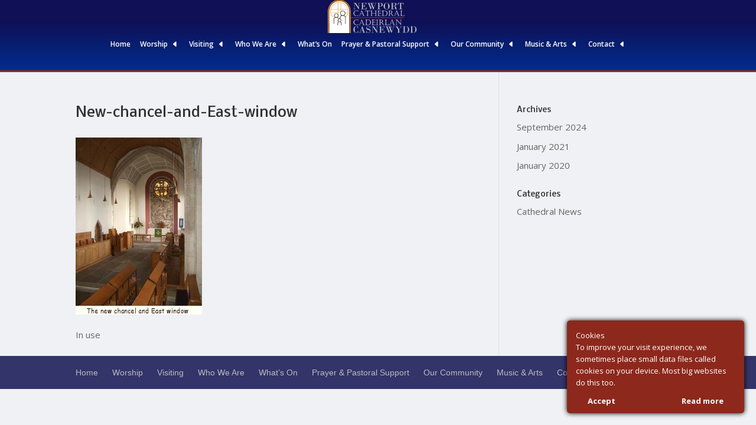

--- FILE ---
content_type: text/css
request_url: https://www.newportcathedral.org.uk/wp-content/plugins/ct-uber-gdpr/assets/css/style.css?ver=6.9
body_size: 809
content:
@import url('https://fonts.googleapis.com/css?family=Open+Sans:400,700');

#ct-uber-gdpr-cookie-popup {
    line-height: 20px;
    box-shadow: rgb(0, 0, 0) 0 0 8px;
    border-radius: 5px;
    z-index: 999999;
    opacity: 1;
    position: fixed;
    padding: 15px 15px 0;
    width: 300px;
    font-size: 13px;
    font-weight: normal;
    text-align: left;
}

#ct-uber-gdpr-cookie-header {
    font-weight: bolder;
    padding: 0 0 7px;
    text-align: center;
    display: block;
    margin: 0;
}

#ct-uber-gdpr-cookie-accept,
#ct-uber-gdpr-cookie-read-more {
    padding: 6px 10px;
    font-weight: bolder;
    cursor: pointer;
    margin: 5px 10px;
}

#ct-uber-gdpr-cookie-accept {
    float: left;
}

#ct-uber-gdpr-cookie-read-more {
    float: right;
}

.ct-uber-gdpr-container #tabs {
    border: 0;
    padding: 0;
}

.ct-uber-gdpr-container #tabs .ui-widget-header {
    background: transparent;
    border: 0;
    font-family: 'Open Sans', sans-serif;
    font-size: 14px;
    text-transform: uppercase;
}

.ct-uber-gdpr-container #tabs .ui-tabs-nav {
    border-radius: 0;
    padding: 0;
}

.ct-uber-gdpr-container #tabs .ui-tabs-nav li {
    margin: 0 0.2em 0 0;
    border-radius: 0;
}

.ct-uber-gdpr-container #tabs .ui-tabs-nav .ui-tabs-anchor {
    padding: 1em 1.5em;
    box-shadow: none;
    font-weight: 700;
}

.ct-uber-gdpr-container #tabs .ui-tabs-nav .ui-tabs-anchor:focus {
    outline: 0;
}

.ct-uber-gdpr-container #tabs .ui-tabs-nav .ui-state-active,
.ct-uber-gdpr-container #tabs .ui-tabs-nav .ui-widget-content .ui-state-active,
.ct-uber-gdpr-container #tabs .ui-tabs-nav .ui-widget-header .ui-state-active {
    background: #f8f8f8;
    border-top: 3px solid #222;
    border-left: 0;
    border-right: 0;
}

.ct-uber-gdpr-container #tabs .ui-tabs-nav .ui-state-active a,
.ct-uber-gdpr-container #tabs .ui-tabs-nav .ui-widget-content .ui-state-active a,
.ct-uber-gdpr-container #tabs .ui-tabs-nav .ui-widget-header .ui-state-active a {
    color: #222;
}

.ct-uber-gdpr-container .ui-state-default,
.ct-uber-gdpr-container .ui-widget-content .ui-state-default,
.ct-uber-gdpr-container .ui-widget-header .ui-state-default {
    background: #ced6e0;
    border-top: 1px solid #ced6e0;
    border-left: 1px solid #ced6e0;
    border-right: 1px solid #ced6e0;
}

.ct-uber-gdpr-container .ui-state-hover,
.ct-uber-gdpr-container .ui-widget-content .ui-state-hover,
.ct-uber-gdpr-container .ui-widget-header .ui-state-hover {
    border-top: 1px solid #747d8c;
    border-left: 1px solid #747d8c;
    border-right: 1px solid #747d8c;
    background: #747d8c;
}

.ct-uber-gdpr-container .ui-state-hover a,
.ct-uber-gdpr-container .ui-widget-content .ui-state-hover a,
.ct-uber-gdpr-container .ui-widget-header .ui-state-hover a {
    color: #fff;
}

.ct-uber-gdpr-container #tabs .ui-tabs-panel {
    background: #f8f8f8;
    padding: 2em 1.5em;
}

.ct-uber-gdpr-container #tabs .ui-widget-content,
.ct-uber-gdpr-container label,
.ct-uber-gdpr-container .ui-widget input,
.ct-uber-gdpr-container .ui-widget select,
.ct-uber-gdpr-container .ui-widget textarea,
.ct-uber-gdpr-container .ui-widget button  {
    font-family: 'Open Sans', sans-serif;
    font-size: 14px;
}

button:focus, input[type="button"]:focus, input[type="reset"]:focus, input[type="submit"]:focus  {
    outline: 0 !important;
}

.ct-headerContent {
    margin-bottom: 2em;
}

.ct-uber-gdpr-service-options {
    display: table;
    margin-bottom: 0.8em;
}

.ct-uber-gdpr-service-option,
.ct-uber-gdpr-service-details {
    display: table-cell;
}

.ct-uber-gdpr-service-title {
    font-weight: 700;
}

.ct-uber-gdpr-services-email {
    margin: 2em 0;
}

.ct-uber-gdpr-service-description {
    font-size: 0.9em;
}

.ct-uber-gdpr-forget-submitBtn {
    margin-top: 2em;
    display: block;
}

input[type="checkbox"], input[type="radio"] {
    margin-right: 0.4375em !important;
}

input[type="text"], input[type="email"], input[type="url"], input[type="password"], input[type="search"], input[type="tel"], input[type="number"], textarea {
    background: #f7f7f7;
    background-image: -webkit-linear-gradient(rgba(255, 255, 255, 0), rgba(255, 255, 255, 0));
    border: 1px solid #d1d1d1;
    border-radius: 2px;
    color: #686868;
    padding: 0.625em 0.4375em;
    width: 100%;
}

input[type="submit"],
input[type="submit"][disabled]:hover,
input[type="submit"][disabled]:focus {
    background: #1a1a1a;
    border: 0;
    border-radius: 2px;
    color: #fff;
    font-family: 'Open Sans', sans-serif;
    font-weight: 700;
    letter-spacing: 0.046875em;
    line-height: 1;
    padding: 0.84375em 0.875em 0.78125em;
    text-transform: uppercase;
}

input[type="submit"]:hover {
    background: #747d8c;
}

label[for=ct-uber-gdpr-consent-field] {
    display: inline-block !important;
}

.ct-u-display-block{
    display: block;
}

--- FILE ---
content_type: text/css
request_url: https://www.newportcathedral.org.uk/wp-content/plugins/Divi%20Timeline%20Module%20(v.1.1)/css/divi_timeline_module_v.1.1.css?ver=6.9
body_size: 507
content:
.timeline {
	list-style: none;
	padding: 20px 0 20px;
	position: relative;
}
.timeline li{
    list-style-type: none;
}
.timeline:before {
	top: 0;
	bottom: 0;
	position: absolute;
	content: " ";
	width: 3px;
	background-color: #eeeeee;
	left: 50%;
	margin-left: 6.5px;
}

.timeline > li {
	margin-bottom: 20px;
	position: relative;
}

.timeline > li:before,
.timeline > li:after {
	content: " ";
	display: table;
}

.timeline > li:after {
	clear: both;
}

.timeline > li:before,
.timeline > li:after {
	content: " ";
	display: table;
}

.timeline > li:after {
	clear: both;
}

.timeline > li > .timeline-panel {
	width: 44%;
	float: left;
	border: 1px solid #d4d4d4;
	border-radius: 2px;
	padding: 20px;
	position: relative;
	-webkit-box-shadow: 0 1px 6px rgba(0, 0, 0, 0.175);
	box-shadow: 0 1px 6px rgba(0, 0, 0, 0.175);
}

.timeline > li > .timeline-panel:before {
	position: absolute;
	top: 26px;
	right: -15px;
	display: inline-block;
	border-top: 15px solid transparent;
	border-left: 15px solid #ccc;
	border-right: 0 solid #ccc;
	border-bottom: 15px solid transparent;
	content: " ";
}

.timeline > li > .timeline-panel:after {
	position: absolute;
	top: 27px;
	right: -14px;
	display: inline-block;
	border-top: 14px solid transparent;
	border-left: 14px solid #fff;
	border-right: 0 solid #fff;
	border-bottom: 14px solid transparent;
	content: " ";
}

.timeline > li > .timeline-badge {
	color: #fff;
	width: 80px;
	height: 80px;
	line-height: 50px;
	font-size: 1.4em;
	text-align: center;
	position: absolute;
	top: 6px;
	left: 50%;
	margin-left: -39px;
	z-index: 100;
	border-top-right-radius: 50%;
	border-top-left-radius: 50%;
	border-bottom-right-radius: 50%;
	border-bottom-left-radius: 50%;
}

.timeline > li > .timeline-badge-bg {
	
	background-color: #999999;
}

.timeline > li.timeline-inverted > .timeline-panel {
	float: right;
}

.timeline > li.timeline-inverted > .timeline-panel:before {
	border-left-width: 0;
	border-right-width: 15px;
	left: -15px;
	right: auto;
}

.timeline > li.timeline-inverted > .timeline-panel:after {
	border-left-width: 0;
	border-right-width: 14px;
	left: -14px;
	right: auto;
}

.timeline-badge .et-pb-icon-circle{padding:14px;}

.timeline-badge.primary {
	background-color: #2e6da4 !important;
}

.timeline-badge.success {
	background-color: #3f903f !important;
}

.timeline-badge.warning {
	background-color: #f0ad4e !important;
}

.timeline-badge.danger {
	background-color: #d9534f !important;
}

.timeline-badge.info {
	background-color: #5bc0de !important;
}

.timeline-title {
	margin-top: 0;
	color: inherit;
}
.timeline-body {  
	word-wrap: break-word;
}
.timeline-body > p,
.timeline-body > ul {
	margin-bottom: 0;
}

.timeline-body > p + p {
	margin-top: 5px;
}
@media only screen and (max-width: 992px) {
.timeline > li > .timeline-panel{
	width: 42%;
}
}
@media (max-width: 767px) {
ul.timeline:before {
	left: 50px;
}

ul.timeline > li > .timeline-panel {
	width: calc(100% - 95px);
	width: -moz-calc(100% - 95px);
	width: -webkit-calc(100% - 95px);
}

ul.timeline > li > .timeline-badge {
	left: 0px;
	margin-left: 0;
	top: 16px;
}

ul.timeline > li > .timeline-panel {
	float: right;
}

ul.timeline > li > .timeline-panel:before {
	border-left-width: 0;
	border-right-width: 15px;
	left: -15px;
	right: auto;
}

ul.timeline > li > .timeline-panel:after {
	border-left-width: 0;
	border-right-width: 14px;
	left: -14px;
	right: auto;
}
}

--- FILE ---
content_type: text/css
request_url: https://www.newportcathedral.org.uk/wp-content/themes/npseo-divi-child-theme/style.css?ver=4.27.4
body_size: -14
content:
/*
 Theme Name:   Newport Cathedral Child Theme (NPSEO)
 Theme URI:     
 Description:  Newport Cathedral Child Theme
 Author:       Newport SEO Services
 Author URI:   
 Template:  Divi     
*/
/*Page Fade In On Content Load*/


--- FILE ---
content_type: text/css
request_url: https://www.newportcathedral.org.uk/wp-content/et-cache/global/et-divi-customizer-global.min.css?ver=1769528909
body_size: 5751
content:
body,.et_pb_column_1_2 .et_quote_content blockquote cite,.et_pb_column_1_2 .et_link_content a.et_link_main_url,.et_pb_column_1_3 .et_quote_content blockquote cite,.et_pb_column_3_8 .et_quote_content blockquote cite,.et_pb_column_1_4 .et_quote_content blockquote cite,.et_pb_blog_grid .et_quote_content blockquote cite,.et_pb_column_1_3 .et_link_content a.et_link_main_url,.et_pb_column_3_8 .et_link_content a.et_link_main_url,.et_pb_column_1_4 .et_link_content a.et_link_main_url,.et_pb_blog_grid .et_link_content a.et_link_main_url,body .et_pb_bg_layout_light .et_pb_post p,body .et_pb_bg_layout_dark .et_pb_post p{font-size:15px}.et_pb_slide_content,.et_pb_best_value{font-size:17px}#et_search_icon:hover,.mobile_menu_bar:before,.mobile_menu_bar:after,.et_toggle_slide_menu:after,.et-social-icon a:hover,.et_pb_sum,.et_pb_pricing li a,.et_pb_pricing_table_button,.et_overlay:before,.entry-summary p.price ins,.et_pb_member_social_links a:hover,.et_pb_widget li a:hover,.et_pb_filterable_portfolio .et_pb_portfolio_filters li a.active,.et_pb_filterable_portfolio .et_pb_portofolio_pagination ul li a.active,.et_pb_gallery .et_pb_gallery_pagination ul li a.active,.wp-pagenavi span.current,.wp-pagenavi a:hover,.nav-single a,.tagged_as a,.posted_in a{color:#282962}.et_pb_contact_submit,.et_password_protected_form .et_submit_button,.et_pb_bg_layout_light .et_pb_newsletter_button,.comment-reply-link,.form-submit .et_pb_button,.et_pb_bg_layout_light .et_pb_promo_button,.et_pb_bg_layout_light .et_pb_more_button,.et_pb_contact p input[type="checkbox"]:checked+label i:before,.et_pb_bg_layout_light.et_pb_module.et_pb_button{color:#282962}.footer-widget h4{color:#282962}.et-search-form,.nav li ul,.et_mobile_menu,.footer-widget li:before,.et_pb_pricing li:before,blockquote{border-color:#282962}.et_pb_counter_amount,.et_pb_featured_table .et_pb_pricing_heading,.et_quote_content,.et_link_content,.et_audio_content,.et_pb_post_slider.et_pb_bg_layout_dark,.et_slide_in_menu_container,.et_pb_contact p input[type="radio"]:checked+label i:before{background-color:#282962}a{color:#282962}#main-header,#main-header .nav li ul,.et-search-form,#main-header .et_mobile_menu{background-color:#282962}#main-header .nav li ul{background-color:#012d8d}.nav li ul{border-color:#8d281c}.et_secondary_nav_enabled #page-container #top-header{background-color:#1b1c42!important}#et-secondary-nav li ul{background-color:#1b1c42}#et-secondary-nav li ul{background-color:#282962}.et_header_style_centered .mobile_nav .select_page,.et_header_style_split .mobile_nav .select_page,.et_nav_text_color_light #top-menu>li>a,.et_nav_text_color_dark #top-menu>li>a,#top-menu a,.et_mobile_menu li a,.et_nav_text_color_light .et_mobile_menu li a,.et_nav_text_color_dark .et_mobile_menu li a,#et_search_icon:before,.et_search_form_container input,span.et_close_search_field:after,#et-top-navigation .et-cart-info{color:#ffffff}.et_search_form_container input::-moz-placeholder{color:#ffffff}.et_search_form_container input::-webkit-input-placeholder{color:#ffffff}.et_search_form_container input:-ms-input-placeholder{color:#ffffff}#top-menu li a{font-size:18px}body.et_vertical_nav .container.et_search_form_container .et-search-form input{font-size:18px!important}#top-menu li.current-menu-ancestor>a,#top-menu li.current-menu-item>a,#top-menu li.current_page_item>a{color:#b5b5b5}#main-footer{background-color:#282962}#main-footer .footer-widget h4,#main-footer .widget_block h1,#main-footer .widget_block h2,#main-footer .widget_block h3,#main-footer .widget_block h4,#main-footer .widget_block h5,#main-footer .widget_block h6{color:#282962}.footer-widget li:before{border-color:#282962}#footer-widgets .footer-widget li:before{top:9.75px}#et-footer-nav .bottom-nav li.current-menu-item a{color:#282962}#footer-info,#footer-info a{color:#ffffff}body .et_pb_button{}body.et_pb_button_helper_class .et_pb_button,body.et_pb_button_helper_class .et_pb_module.et_pb_button{color:#ffffff}body .et_pb_bg_layout_light.et_pb_button:hover,body .et_pb_bg_layout_light .et_pb_button:hover,body .et_pb_button:hover{color:#ffffff!important}@media only screen and (min-width:981px){.et_header_style_left #et-top-navigation,.et_header_style_split #et-top-navigation{padding:37px 0 0 0}.et_header_style_left #et-top-navigation nav>ul>li>a,.et_header_style_split #et-top-navigation nav>ul>li>a{padding-bottom:37px}.et_header_style_split .centered-inline-logo-wrap{width:74px;margin:-74px 0}.et_header_style_split .centered-inline-logo-wrap #logo{max-height:74px}.et_pb_svg_logo.et_header_style_split .centered-inline-logo-wrap #logo{height:74px}.et_header_style_centered #top-menu>li>a{padding-bottom:13px}.et_header_style_slide #et-top-navigation,.et_header_style_fullscreen #et-top-navigation{padding:28px 0 28px 0!important}.et_header_style_centered #main-header .logo_container{height:74px}#logo{max-height:68%}.et_pb_svg_logo #logo{height:68%}.et_header_style_centered.et_hide_primary_logo #main-header:not(.et-fixed-header) .logo_container,.et_header_style_centered.et_hide_fixed_logo #main-header.et-fixed-header .logo_container{height:13.32px}.et_header_style_left .et-fixed-header #et-top-navigation,.et_header_style_split .et-fixed-header #et-top-navigation{padding:24px 0 0 0}.et_header_style_left .et-fixed-header #et-top-navigation nav>ul>li>a,.et_header_style_split .et-fixed-header #et-top-navigation nav>ul>li>a{padding-bottom:24px}.et_header_style_centered header#main-header.et-fixed-header .logo_container{height:48px}.et_header_style_split #main-header.et-fixed-header .centered-inline-logo-wrap{width:48px;margin:-48px 0}.et_header_style_split .et-fixed-header .centered-inline-logo-wrap #logo{max-height:48px}.et_pb_svg_logo.et_header_style_split .et-fixed-header .centered-inline-logo-wrap #logo{height:48px}.et_header_style_slide .et-fixed-header #et-top-navigation,.et_header_style_fullscreen .et-fixed-header #et-top-navigation{padding:15px 0 15px 0!important}.et_fixed_nav #page-container .et-fixed-header#top-header{background-color:#930042!important}.et_fixed_nav #page-container .et-fixed-header#top-header #et-secondary-nav li ul{background-color:#930042}.et-fixed-header #top-menu li a{font-size:13px}.et-fixed-header #top-menu a,.et-fixed-header #et_search_icon:before,.et-fixed-header #et_top_search .et-search-form input,.et-fixed-header .et_search_form_container input,.et-fixed-header .et_close_search_field:after,.et-fixed-header #et-top-navigation .et-cart-info{color:#ffffff!important}.et-fixed-header .et_search_form_container input::-moz-placeholder{color:#ffffff!important}.et-fixed-header .et_search_form_container input::-webkit-input-placeholder{color:#ffffff!important}.et-fixed-header .et_search_form_container input:-ms-input-placeholder{color:#ffffff!important}.et-fixed-header #top-menu li.current-menu-ancestor>a,.et-fixed-header #top-menu li.current-menu-item>a,.et-fixed-header #top-menu li.current_page_item>a{color:#ffffff!important}body.home-posts #left-area .et_pb_post .post-meta,body.archive #left-area .et_pb_post .post-meta,body.search #left-area .et_pb_post .post-meta,body.single #left-area .et_pb_post .post-meta{font-size:16px}body.home-posts #left-area .et_pb_post h2,body.archive #left-area .et_pb_post h2,body.search #left-area .et_pb_post h2{font-size:20.8px}body.single .et_post_meta_wrapper h1{font-size:24px}}@media only screen and (min-width:1350px){.et_pb_row{padding:27px 0}.et_pb_section{padding:54px 0}.single.et_pb_pagebuilder_layout.et_full_width_page .et_post_meta_wrapper{padding-top:81px}.et_pb_fullwidth_section{padding:0}}h1,h1.et_pb_contact_main_title,.et_pb_title_container h1{font-size:23px}h2,.product .related h2,.et_pb_column_1_2 .et_quote_content blockquote p{font-size:19px}h3{font-size:16px}h4,.et_pb_circle_counter h3,.et_pb_number_counter h3,.et_pb_column_1_3 .et_pb_post h2,.et_pb_column_1_4 .et_pb_post h2,.et_pb_blog_grid h2,.et_pb_column_1_3 .et_quote_content blockquote p,.et_pb_column_3_8 .et_quote_content blockquote p,.et_pb_column_1_4 .et_quote_content blockquote p,.et_pb_blog_grid .et_quote_content blockquote p,.et_pb_column_1_3 .et_link_content h2,.et_pb_column_3_8 .et_link_content h2,.et_pb_column_1_4 .et_link_content h2,.et_pb_blog_grid .et_link_content h2,.et_pb_column_1_3 .et_audio_content h2,.et_pb_column_3_8 .et_audio_content h2,.et_pb_column_1_4 .et_audio_content h2,.et_pb_blog_grid .et_audio_content h2,.et_pb_column_3_8 .et_pb_audio_module_content h2,.et_pb_column_1_3 .et_pb_audio_module_content h2,.et_pb_gallery_grid .et_pb_gallery_item h3,.et_pb_portfolio_grid .et_pb_portfolio_item h2,.et_pb_filterable_portfolio_grid .et_pb_portfolio_item h2{font-size:13px}h5{font-size:12px}h6{font-size:10px}.et_pb_slide_description .et_pb_slide_title{font-size:35px}.et_pb_gallery_grid .et_pb_gallery_item h3,.et_pb_portfolio_grid .et_pb_portfolio_item h2,.et_pb_filterable_portfolio_grid .et_pb_portfolio_item h2,.et_pb_column_1_4 .et_pb_audio_module_content h2{font-size:12px}@media only screen and (max-width:980px){#main-header,#main-header .nav li ul,.et-search-form,#main-header .et_mobile_menu{background-color:#012d8d}}	h1,h2,h3,h4,h5,h6{font-family:'Nobile',Helvetica,Arial,Lucida,sans-serif}body,input,textarea,select{font-family:'Open Sans',Helvetica,Arial,Lucida,sans-serif}#main-header,#et-top-navigation{font-family:'Open Sans',Helvetica,Arial,Lucida,sans-serif}#top-header .container{font-family:'Open Sans',Helvetica,Arial,Lucida,sans-serif}body #page-container #sidebar{width:30%}body #page-container #left-area{width:70%}.et_right_sidebar #main-content .container:before{right:30%!important}.et_left_sidebar #main-content .container:before{left:30%!important}#page-container{-webkit-box-shadow:none!important;box-shadow:none!important}h1,h2,h3,h4,h5,h6{overflow-wrap:normal}#page-container{-webkit-box-shadow:none!important;box-shadow:none!important}#top-header{display:none}#main-header{background:#0f1056;background:-moz-linear-gradient(top,#0f1056 30%,#002d8e 100%);background:-webkit-linear-gradient(top,#0f1056 30%,#002d8e 100%);background:linear-gradient(to bottom,#0f1056 30%,#002d8e 100%);filter:progid:DXImageTransform.Microsoft.gradient(startColorstr='#0f1056',endColorstr='#002d8e',GradientType=0)}#main-header{border-bottom-style:solid;border-bottom-width:3px;border-bottom-color:#8d281c}‪‪‪ #et-secondary-nav .menu-item-has-children>a:first-child:after,#top-menu .menu-item-has-children>a:first-child:after{content:"\44"}#et-secondary-nav .menu-item-has-children:hover>a:first-child:after,#top-menu .menu-item-has-children:hover>a:first-child:after{content:"\44"}ul#top-menu li.menu-item:not(:last-child){padding-right:12px!important}@media (max-width:1030px){ul#top-menu li.menu-item:not(:last-child){padding-right:5px!important}}#main-content{background:#EFF1F4!important}#footer-bottom{display:none}.ds-fw-menu .et_mobile_menu{text-align:flex-bottom;-webkit-box-shadow:rgba(0,0,0,0.2) -55px 65px 65px -35px;box-shadow:rgba(0,0,0,0.2) -55px 65px 65px -35px}.ds-fw-menu .et_mobile_menu li a{border-bottom:none}.ds-fw-menu .mobile_menu_bar:before{color:#fff!important}.et_mobile_menu{border:3px solid #8d281c}.ds-box-shadow{-webkit-box-shadow:rgba(0,0,0,0.2) -55px 65px 65px -35px;box-shadow:rgba(0,0,0,0.2) -55px 65px 65px -35px}.et_pb_row.et_pb_equal_columns{overflow:visible}.ds-vertical-align{display:-webkit-box;display:-ms-flexbox;display:flex;-webkit-box-orient:vertical;-webkit-box-direction:normal;-ms-flex-direction:column;flex-direction:column;-webkit-box-pack:center;-ms-flex-pack:center;justify-content:center}.ds-hide-excerpt .post-content{display:none}@media only screen and (min-width:768px){.ds-arrow-right:after,.ds-arrow-right:before{left:100%;top:50%;border:solid transparent;content:" ";height:0;width:0;position:absolute;pointer-events:none}.ds-arrow-right:after{border-color:rgba(255,255,255,0);border-left-color:#fff;border-width:30px;margin-top:-30px}.ds-arrow-right:before{border-color:rgba(255,255,255,0);border-left-color:#fff;border-width:36px;margin-top:-36px}.ds-arrow-left:after,.ds-arrow-left:before{right:100%;top:50%;border:solid transparent;content:" ";height:0;width:0;position:absolute;pointer-events:none}.ds-arrow-left:after{border-color:rgba(255,255,255,0);border-right-color:#fff;border-width:30px;margin-top:-30px}.ds-arrow-left:before{border-color:rgba(255,255,255,0);border-right-color:#fff;border-width:36px;margin-top:-36px}}.ds-fw-header{display:flex;align-items:flex-end;padding:0;min-height:50vh;height:50vh}.ds-fw-header .et_pb_fullwidth_header_container{width:100%;max-width:100%;padding:0}.ds-fw-header .header-content{width:100%!important;max-width:100%!important;padding:10%!important;margin:0}.ds-fw-slider .et_pb_slides .et_pb_container{display:flex;align-items:flex-end;width:100%;min-width:100%}.ds-fw-slider .et_pb_slides .et_pb_slider_container_inner{display:-webkit-box;display:-ms-flexbox;display:flex;padding:2%}.ds-fw-slider .et_pb_slide{padding:0;min-height:50vh;height:50vh}.ds-fw-slider .et_pb_slide_description{width:100%;margin:0;padding:0}a{-webkit-transition:red .5s ease;-moz-transition:red .5s ease;-o-transition:red .5s ease;-ms-transition:red .5s ease;transition:red .5s ease}.ms-box-shadow-dark-blue{-webkit-box-shadow:rgba(0,0,0,0.7) -45px 55px 55px -35px;box-shadow:rgba(0,0,0,0.7) -45px 55px 55px -35px}.ms-box-shadow-light{-webkit-box-shadow:rgba(0,0,0,0.25) -45px 55px 55px -35px;box-shadow:rgba(0,0,0,0.25) -45px 55px 55px -35px}.ms-box-shadow-darkerlight{-webkit-box-shadow:rgba(0,0,0,0.5) -45px 55px 55px -35px;box-shadow:rgba(0,0,0,0.5) -45px 55px 55px -35px}.et_pb_row.et_pb_equal_columns{overflow:visible}.ms-fwh-controllers .et-pb-controllers{bottom:50%;left:-20px;width:auto;-webkit-transform:rotate(90deg);transform:rotate(90deg)}@media all and (max-width:768px){.ms-fwh-controllers .et-pb-controllers{bottom:94%;left:auto;width:100%;margin:0 auto;-webkit-transform:none;transform:none}}@media all and (max-width:359px){.ms-fwh-controllers .et-pb-controllers{display:none}}.ms-fwh-controllers .et-pb-controllers a{background-color:transparent!important;border:2px solid #8d281c;border-radius:0;width:10px;height:10px;margin:10px}.slide-from-left .et_pb_slide_description{animation-name:fadeLeft}.slide-fade-in .et_pb_slide_description{animation-name:fadeIn}.slide-from-right .et_pb_slide_description{animation-name:fadeRight}.slide-from-top .et_pb_slide_description{animation-name:fadeTop}.fade-in-left .et_pb_slide_description{animation-name:fadeInLeft}.fade-in-right .et_pb_slide_description{animation-name:fadeInRight}.grow-in .et_pb_slide_description{animation-name:Grow}.ms-drop-cap .et_pb_text_inner::first-letter{float:left;font-family:'Georgia',Georgia,"Times New Roman",serif;font-size:58px;line-height:38px;padding-top:8px;padding-right:8px;color:#8d281c}.ms-blurb-icon-padding .et_pb_main_blurb_image{display:inline-block;max-width:100%;margin-bottom:0px!important;line-height:0}@-moz-document url-prefix(){.ms-drop-cap .et_pb_text_inner::first-letter{line-height:58px;color:#8d281c}}.et_pb_video_play{color:#8d281c!important}.ms-blurb-title h4{position:absolute;left:15px;top:60%;z-index:1;background-color:rgba(1,24,130,0.82);text-align:center;width:70%;height:1.6em;line-height:1.8em}.ms-blurb-title a{display:block;width:100%}.ms-custom-play-graphic .et_pb_video_play{width:100%;height:100%;top:0px;left:0px;margin:0px!important;background-image:url("https://www.newportcathedral.org.uk/wp-content/uploads/2019/06/Custom_Play_Graphic_icon.png");background-repeat:no-repeat;background-position:center}.ms-custom-play-graphic .et_pb_video_play:before{font-family:ETmodules;content:""}.ms-custom-play-graphic .et_pb_video_overlay_hover{background:rgba(0,0,0,0.33)}.ms-custom-toggle-style{border:none}.ms-custom-toggle-style.et_pb_toggle.et_pb_toggle h5{padding-left:45px}.ms-custom-toggle-style.et_pb_toggle_open{border-bottom:4px solid #8d281c!important}.ms-custom-toggle-style .et_pb_toggle_title:before{right:92%!important;font-size:24px;content:"\45";-webkit-transition:0.3s;transition:0.3s;color:#8d281c}.ms-custom-toggle-style.et_pb_toggle_open .et_pb_toggle_title:before{color:#8d281c;-ms-transform:rotate(90deg);-webkit-transform:rotate(90deg);transform:rotate(90deg)}.ms-custom-toggle-style.et_pb_toggle_close.et_pb_toggle.et_pb_toggle p{padding-left:30px;margin:2% 2.7%}.ms-custom-toggle-style.et_pb_toggle_open.et_pb_toggle.et_pb_toggle p{padding-left:30px;margin:2% 2.7%}.ms-blog .et_pb_post{display:-webkit-box;display:-ms-flexbox;display:flex;-webkit-box-orient:vertical;-webkit-box-direction:normal;-ms-flex-direction:column;flex-direction:column;padding-bottom:0;background-color:#eff1f4;border:0px}.ms-blog .et_pb_image_container{margin-bottom:0;-webkit-box-ordinal-group:1;-ms-flex-order:0;order:0}.ms-blog .entry-featured-image-url{margin-bottom:0}.ms-blog-content{position:relative;display:-webkit-box;display:-ms-flexbox;display:flex;-webkit-box-orient:vertical;-webkit-box-direction:normal;-ms-flex-direction:column;flex-direction:column;padding-bottom:20px;padding-top:60px}.ms-blog .entry-title{-webkit-box-ordinal-group:2;-ms-flex-order:1;order:1}.ms-blog .post-content{-webkit-box-ordinal-group:3;-ms-flex-order:2;order:2}.ms-blog .post-meta{-webkit-box-ordinal-group:4;-ms-flex-order:3;order:3}.ms-blog .post-content p{margin-bottom:20px}.ms-blog a.more-link{position:absolute;left:-20px;right:50%;top:0;padding:15px;text-transform:uppercase;font-size:14px;font-weight:600;line-height:1.0;color:#EFF1F4!important;background:#071f73;border:1px solid transparent;-webkit-transition:all .3s ease;transition:all .3s ease}.ms-blog a.more-link:hover{background:#8d281c;border-right-color:#eff1f4}.ms-blog .et_pb_post .ms-blog-content [rel~="tag"]{position:absolute;right:-20px;left:50%;top:0;padding:16px;font-size:14px;font-weight:600;line-height:1.0;background:#8d281c;border:1px solid transparent;text-transform:uppercase;color:#eff1f4!important;-webkit-transition:all .3s ease;transition:all .3s ease}.ms-blog .et_pb_post [rel~="tag"]:hover{background:#071f73;border-left-color:#eff1f4}.ms-blog .author,.ms-blog .published,.ms-blog .ds-comments{padding:5px}.ms-blog .ds-comments{display:inline-block}.ms-blog .entry-title{-webkit-box-ordinal-group:2;-ms-flex-order:1;order:1;font-size:18px}.ms-blog .author:before,.ms-blog .published:before,.ms-blog .ds-comments:before{font-family:'ETModules'}.ms-blog .author:before{content:'\e08a'}.ms-blog .published:before{margin-right:5px;display:none}.ms-blog .ds-comments:before{display:none}ms-blog .published{display:none}.custom_button_1:after{background-color:#d53f41;padding:5px 12px;top:0;right:0;bottom:0;border-left:1px solid #c0232e}.single .et_pb_post .et_post_meta_wrapper img{margin-bottom:20px}.single .author,.single .published,.single .post-meta a[rel~="category"],.single .comments-number{margin:0 15px 0 20px}.single .author a:before,.single .published:before,.single .post-meta a[rel~="category"]:before,.single .comments-number a:before{font-family:'ETModules';color:#8d281c;margin-right:5px;margin-left:-20px}.single .author a:before{content:'\e08a'}.single .author{display:none}.single .published{display:none}.single .post-meta a[rel~="category"]:before{content:'\e07c'}.single .comments-number a:before{content:'\77'}.single .et_pb_post .entry-content:first-letter{font-family:'Georgia',Georgia,"Times New Roman",serif;color:#8d281c;float:left;font-size:3.75em;margin:.2em .05em 0 -.06em}@media all and (min-width:981px){.single #main-content .container:before{display:none}}.single #sidebar .et_pb_widget a{color:#333;font-weight:300;border-left:5px solid #eff1f4;padding-left:10px;display:block;-webkit-transition:all .3s ease;transition:all .3s ease}.single #sidebar .et_pb_widget a:hover{border-color:#8d281c;background:#eff1f4}.single #sidebar .widget_search input#s,.single #sidebar .widget_search input#searchsubmit{border-radius:0}.single #sidebar .widget_search input#s{border:5px solid #eff1f4}.single #sidebar .widget_search input#searchsubmit{background:transparent;color:transparent;border:none;z-index:1}.single #sidebar .widget_search #searchform:after{content:'\55';font-family:'ETModules';position:absolute;display:block;font-size:20px;font-weight:bold;color:#636789;right:10px;top:10px}.single .ds-author-bio-section{border:5px solid #eff1f4;padding:15px;margin-top:20px}.single .ds-author-name{font-size:16px;text-transform:uppercase;font-weight:bold;color:#333}.single p.ds-author-details{padding-bottom:1.2em}.single .ds-author-details img{float:left;margin:7px 10px 10px 0}.single .ds-author-links a{color:#8d281c;text-transform:uppercase;font-weight:bold;font-size:12px}.single #ds-single-post-nav{margin:40px 0;display:inline-block;width:100%}.single #ds-single-post-nav h2{margin-top:20px;text-transform:uppercase;font-size:18px;line-height:1.2em;font-family:"Open Sans";font-weight:700}.single span.ds-single-nav-previous{width:47.5%;margin-right:5%;float:left}.single span.ds-single-nav-next{display:block;text-align:right}.single span.ds-single-nav-previous a[rel~="prev"],.single span.ds-single-nav-next a[rel~="next"]{color:#333;background:#eff1f4;border-bottom:3px solid #8d281c;font-weight:bold;text-transform:capitalize;font-size:15px;padding:.7em 1em!important;-webkit-transition:all .3s ease;transition:all .3s ease;box-shadow:0px 10px 12px -6px rgba(0,0,0,0.42)}.single span.ds-single-nav-previous a[rel~="prev"]:hover,.single span.ds-single-nav-next a[rel~="next"]:hover{color:#333;background:rgba(7,31,115,0.08)}.single .ds-meta-nav{font-size:0px}@media all and (max-width:479px){.single span.ds-single-nav-previous a[rel~="prev"],.single span.ds-single-nav-next a[rel~="next"]{font-size:10px;padding:.7em .75em!important}}.single .ds-related-posts .post-meta,.single .ds-related-posts .entry-title{display:none}.single .ds-related-posts{display:inline-block;margin-top:30px}.single #left-area .ds-related-posts ul{padding-left:0}.single .ds-related-content h4{font-family:"Open Sans";font-weight:700;line-height:1.2em;text-transform:uppercase;font-size:18px}.single .ds-related-list{list-style-type:none;width:30%;float:left;margin-right:5%}.single .ds-related-list:last-child{margin-right:0}#respond{display:none}.single .comment-body{border:2px solid #dddddd;display:none}.single .comment-body{position:relative;padding:20px;margin-bottom:30px}.single .comment_avatar{position:relative;top:0}.single .comment_avatar img{display:inline-block;float:left;margin-right:20px;height:auto}.single .comment .children{margin-left:30px}.single #commentform textarea,.single #commentform input:not(.et_pb_button){font-family:"Open Sans",Arial,sans-serif;font-style:bold;background-color:white;font-size:15px;margin-bottom:20px;color:#333;border:2px solid #dddddd}.single a.comment-reply-link.et_pb_button,.single .form-submit .et_pb_button{border-radius:0;border:0px;color:#333;background:#eff1f4;border-color:#eff1f4;border-bottom:3px solid #8d281c!important;font-weight:bold;text-transform:capitalize;box-shadow:0px 10px 12px -6px rgba(0,0,0,0.42);-webkit-transition:all .3s ease;transition:all .3s ease}.single a.comment-reply-link.et_pb_button{font-size:14px;margin-right:20px;top:20px;padding:.1em .5em}.single #commentform .form-submit{float:left}.single a.comment-reply-link.et_pb_button:hover,.single .form-submit .et_pb_button:hover{background:rgba(7,31,115,0.08);color:#333font-weight:bold}.single a.comment-reply-link.et_pb_button:hover:after{display:none}.single .comment-edit-link{color:#071f73}.single p.logged-in-as a{color:#8d281c;text-transform:uppercase;font-size:12px}.single p.comment-form-author,.single p.comment-form-comment,.single p.comment-form-email,.single p.comment-form-url{padding-bottom:0}@media all and (min-width:768px){.single #commentform input#author{width:48.5%;float:left}.single #commentform input#email{width:48.5%;float:right}.single #commentform input#url{width:100%}}.single h4.ds-related-posts-header,.single #respond h3,.single h1#comments,.single #sidebar h4.widgettitle{font-family:"Open Sans",Arial,sans-serif;font-size:18px;font-weight:bold;text-align:center;z-index:1;position:relative;overflow:hidden;margin-bottom:10px}.single h4.ds-related-posts-header:before,.single h4.ds-related-posts-header:after,.single #respond h3 span:before,.single #respond h3 span:after,.single h1#comments:before,.single h1#comments:after,.single #sidebar h4.widgettitle:before,.single #sidebar h4.widgettitle:after{position:absolute;top:30%;overflow:hidden;width:50%;height:5px;content:'\a0';background-color:#071f73}.single h4.ds-related-posts-header:before,.single #respond h3 span:before,.single h1#comments:before,.single #sidebar h4.widgettitle:before{margin-left:-52%}.single h4.ds-related-posts-header:after,.single #respond h3 span:after,.single h1#comments:after,.single #sidebar h4.widgettitle:after{margin-left:2%}‪‪‪#top-menu a{padding:8px 0}#top-menu a::before{position:absolute;top:50%;left:0;width:100%;height:1px;background:#EFC454;content:'';opacity:0;-webkit-transition:opacity 0.3s,-webkit-transform 0.3s;-moz-transition:opacity 0.3s,-moz-transform 0.3s;transition:opacity 0.3s,transform 0.3s;-webkit-transform:translateY(10px);-moz-transform:translateY(10px);transform:translateY(10px)}#top-menu a:hover::before,#top-menu a:focus::before{opacity:1;-webkit-transform:translateY(0px);-moz-transform:translateY(0px);transform:translateY(0px)}#top-menu .sub-menu a:before,#top-menu .sub-menu a:before{display:none!important}#top-menu-nav ul li a:hover{color:#C0C0C0;opacity:1!important}#top-menu li.current-menu-item>a{color:#c0c0c0!important}#top-menu li.current-menu-ancestor>a{color:#c0c0c0!important}.nav li ul .current-menu-item a{color:#c0c0c0!important}#footer-bottom{display:none}.ds-fw-menu .et_mobile_menu{text-align:center;-webkit-box-shadow:rgba(0,0,0,0.2) -55px 65px 65px -35px;box-shadow:rgba(0,0,0,0.2) -55px 65px 65px -35px}.ds-fw-menu .et_mobile_menu li a{border-bottom:none}.ds-fw-menu .mobile_menu_bar:before{color:#e8a2bf}.ds-box-shadow{-webkit-box-shadow:rgba(0,0,0,0.2) -55px 65px 65px -35px;box-shadow:rgba(0,0,0,0.2) -55px 65px 65px -35px}.et_pb_row.et_pb_equal_columns{overflow:visible}.ds-vertical-align{display:-webkit-box;display:-ms-flexbox;display:flex;-webkit-box-orient:vertical;-webkit-box-direction:normal;-ms-flex-direction:column;flex-direction:column;-webkit-box-pack:center;-ms-flex-pack:center;justify-content:center}.ds-hide-excerpt .post-content{display:none}@media only screen and (min-width:768px){.ds-arrow-right:after,.ds-arrow-right:before{left:100%;top:50%;border:solid transparent;content:" ";height:0;width:0;position:absolute;pointer-events:none}.ds-arrow-right:after{border-color:rgba(255,255,255,0);border-left-color:#fff;border-width:30px;margin-top:-30px}.ds-arrow-right:before{border-color:rgba(255,255,255,0);border-left-color:#fff;border-width:36px;margin-top:-36px}.ds-arrow-left:after,.ds-arrow-left:before{right:100%;top:50%;border:solid transparent;content:" ";height:0;width:0;position:absolute;pointer-events:none}.ds-arrow-left:after{border-color:rgba(255,255,255,0);border-right-color:#fff;border-width:30px;margin-top:-30px}.ds-arrow-left:before{border-color:rgba(255,255,255,0);border-right-color:#fff;border-width:36px;margin-top:-36px}}.ds-fw-header{display:flex;align-items:flex-end;padding:0;min-height:56vh;height:56vh}.ds-fw-header .et_pb_fullwidth_header_container{width:100%;max-width:100%;padding:0}.ds-fw-header .header-content{width:100%!important;max-width:100%!important;padding:2%!important;margin:0}.ds-fw-slider .et_pb_slides .et_pb_container{display:flex;align-items:flex-end;width:100%;min-width:100%}.ds-fw-slider .et_pb_slides .et_pb_slider_container_inner{display:-webkit-box;display:-ms-flexbox;display:flex;padding:0%}.ds-fw-slider .et_pb_slide{padding:0;min-height:56vh;height:56vh}.ds-fw-slider .et_pb_slide_description{width:100%;margin:0;padding:0}.ms-slider-center .et_pb_slide_description{padding:15% 8%!important}a{-webkit-transition:red .5s ease;-moz-transition:red .5s ease;-o-transition:red .5s ease;-ms-transition:red .5s ease;transition:red .5s ease}.ms-box-shadow-dark-blue{-webkit-box-shadow:rgba(0,0,0,0.7) -45px 55px 55px -35px;box-shadow:rgba(0,0,0,0.7) -45px 55px 55px -35px}.ms-box-shadow-light{-webkit-box-shadow:rgba(0,0,0,0.25) -45px 55px 55px -35px;box-shadow:rgba(0,0,0,0.25) -45px 55px 55px -35px}.ms-box-shadow-darkerlight{-webkit-box-shadow:rgba(0,0,0,0.5) -45px 55px 55px -35px;box-shadow:rgba(0,0,0,0.5) -45px 55px 55px -35px}.et_pb_row.et_pb_equal_columns{overflow:visible}.ms-fwh-controllers .et-pb-controllers{bottom:50%;left:-20px;width:auto;-webkit-transform:rotate(90deg);transform:rotate(90deg)}@media all and (max-width:768px){.ms-fwh-controllers .et-pb-controllers{bottom:94%;left:auto;width:100%;margin:0 auto;-webkit-transform:none;transform:none}}.ms-fwh-controllers .et-pb-controllers a{background-color:transparent!important;border:2px solid #8d281c;border-radius:0;width:10px;height:10px;margin:10px}.slide-from-left .et_pb_slide_description{animation-name:fadeLeft}.slide-fade-in .et_pb_slide_description{animation-name:fadeIn}.slide-from-right .et_pb_slide_description{animation-name:fadeRight}.slide-from-top .et_pb_slide_description{animation-name:fadeTop}.fade-in-left .et_pb_slide_description{animation-name:fadeInLeft}.fade-in-right .et_pb_slide_description{animation-name:fadeInRight}.grow-in .et_pb_slide_description{animation-name:Grow}.footerlink li{list-style-type:none}.footerlink li:first-child{font-weight:700;font-size:14px}.footerlink li a{color:#fff!important;transition:all .3s}.footerlink li a:hover{color:#c0c0c0!important}@media only screen and (max-width:980px){.footerlink ul{padding-left:0!important}}.ms-drop-cap .et_pb_text_inner::first-letter{float:left;font-family:'Georgia',Georgia,"Times New Roman",serif;font-size:58px;line-height:38px;padding-top:8px;padding-right:8px;color:#8d281c}@-moz-document url-prefix(){.ms-drop-cap .et_pb_text_inner::first-letter{line-height:58px;color:#8d281c}}.et_pb_video_play{color:#8d281c!important}.ms-blurb-title h4{position:absolute;left:15px;top:60%;z-index:1;background-color:rgba(1,24,130,0.82);text-align:center;width:70%;height:1.6em;line-height:1.8em}.ms-blurb-title a{display:block;width:100%}.ms-custom-play-graphic .et_pb_video_play{width:100%;height:100%;top:0px;left:0px;margin:0px!important;background-image:url("https://www.newportcathedral.org.uk/wp-content/uploads/2019/06/Custom-Play-Graphic.png");background-repeat:no-repeat;background-position:center}.ms-custom-play-graphic .et_pb_video_play:before{font-family:ETmodules;content:""}.ms-custom-play-graphic .et_pb_video_overlay_hover{background:rgba(0,0,0,0.33)}.ms-custom-toggle-style{border:none}.ms-custom-toggle-style.et_pb_toggle.et_pb_toggle h5{padding-left:45px}.ms-custom-toggle-style.et_pb_toggle_open{border-bottom:4px solid #8d281c!important}.ms-custom-toggle-style .et_pb_toggle_title:before{right:92%!important;font-size:24px;content:"\45";-webkit-transition:0.3s;transition:0.3s;color:#8d281c}.ms-custom-toggle-style.et_pb_toggle_open .et_pb_toggle_title:before{color:#8d281c;-ms-transform:rotate(90deg);-webkit-transform:rotate(90deg);transform:rotate(90deg)}.ms-custom-toggle-style.et_pb_toggle_close.et_pb_toggle.et_pb_toggle p{padding-left:30px;margin:2% 2.7%}.ms-custom-toggle-style.et_pb_toggle_open.et_pb_toggle.et_pb_toggle p{padding-left:30px;margin:2% 2.7%}@media all and (min-width:981px){.single #main-content .container:before{display:none}}‪‪‪#top-menu a{padding:8px 0}#top-menu a::before{position:absolute;top:50%;left:0;width:100%;height:2px;background:#EFC454;content:'';opacity:0;-webkit-transition:opacity 0.3s,-webkit-transform 0.3s;-moz-transition:opacity 0.3s,-moz-transform 0.3s;transition:opacity 0.3s,transform 0.3s;-webkit-transform:translateY(10px);-moz-transform:translateY(10px);transform:translateY(10px)}#top-menu a:hover::before,#top-menu a:focus::before{opacity:1;-webkit-transform:translateY(0px);-moz-transform:translateY(0px);transform:translateY(0px)}#top-menu .sub-menu a:before,#top-menu .sub-menu a:before{display:none!important}#top-menu-nav ul li a:hover{color:#C0C0C0;opacity:1!important}#top-menu li.current-menu-ancestor>a{color:#c0c0c0!important}.nav li ul .current-menu-item a{color:#c0c0c0!important}@media (max-width:980px){.et_non_fixed_nav ‪#main‬-header,.et_non_fixed_nav ‪#top‬-header,.et_fixed_nav #main-header,.et_fixed_nav #top-header{position:fixed!important;background-color:transparent!important}div.et_menu_container span#et_search_icon{display:none}div.et_menu_container div.mobile_nav{background-color:transparent!important}div.et_menu_container span.select_page{display:none!important}div.et_menu_container div.logo_container{display:none}#main-header{-webkit-box-shadow:none!important;-moz-box-shadow:none!important;box-shadow:none!important}#main-header.et-fixed-header{-webkit-box-shadow:none!important;-moz-box-shadow:none!important;box-shadow:none!important}div.mobile_nav.opened .mobile_menu_bar:before{font-family:"ETmodules";content:"\43"}div.mobile_nav.opened .mobile_menu_bar:before,div.mobile_nav.closed .mobile_menu_bar:before{color:#eff1f4;font-size:32px!important}.et_mobile_menu{background-color:rgba(1,45,141,0.9)!important;border:3px solid #8d281c}.et_mobile_menu .menu-item-has-children>a{background-color:transparent!important}.et_mobile_menu .menu-item-has-children>a:hover{background-color:rgba(0,0,0,0.03)!important}.et_mobile_menu li a{color:#eff1f4!important}.et_mobile_menu li a,.et_mobile_menu .menu-item-has-children>a{font-weight:400}}.contactlink a{color:#1C1CD8}A link that has not been visited a:link{color:#1C1CD8!important}a:visited{color:#8d281c}a:hover{color:#8d281c}a:active{color:#8d281c}.drop_menu ul{right:0px!important}.menu-home a{font-family:'ETmodules';font-size:18px!important;color:#ffffffimportant}.menu-home a:hover{color:#DEA520!important}.boxflex.et_pb_cta_0.et_pb_promo{min-height:500px!important;display:flex;flex-direction:column;justify-content:center;margin:0 auto;-webkit-box-shadow:rgba(0,0,0,0.2) -55px 65px 65px -35px;box-shadow:rgba(0,0,0,0.2) -55px 65px 65px -35px}@media only screen and (min-width:1100px) and (max-width:1405px){.boxflex.et_pb_cta_0.et_pb_promo{min-height:450px!important;display:flex;flex-direction:column;justify-content:center;margin:0 auto;-webkit-box-shadow:rgba(0,0,0,0.2) -55px 65px 65px -35px;box-shadow:rgba(0,0,0,0.2) -55px 65px 65px -35px}}@media only screen and (min-width:981px) and (max-width:1100px){.boxflex.et_pb_cta_0.et_pb_promo{min-height:380px!important;display:flex;flex-direction:column;justify-content:center;margin:0 auto;-webkit-box-shadow:rgba(0,0,0,0.2) -55px 65px 65px -35px;box-shadow:rgba(0,0,0,0.2) -55px 65px 65px -35px}}@media only screen and (min-width:768px) and (max-width:980px){.boxflex.et_pb_cta_0.et_pb_promo{min-height:350px!important;display:flex;flex-direction:column;justify-content:center;margin:0 auto;-webkit-box-shadow:rgba(0,0,0,0.2) -55px 65px 65px -35px;box-shadow:rgba(0,0,0,0.2) -55px 65px 65px -35px}}@media only screen and (min-width:480px) and (max-width:767px){.boxflex.et_pb_cta_0.et_pb_promo{min-height:300px!important;display:flex;flex-direction:column;justify-content:center;margin:0 auto;-webkit-box-shadow:rgba(0,0,0,0.2) -55px 65px 65px -35px;box-shadow:rgba(0,0,0,0.2) -55px 65px 65px -35px}}@media only screen and (max-width:479px){.boxflex.et_pb_cta_0.et_pb_promo{min-height:250px!important;display:flex;flex-direction:column;justify-content:center;margin:0 auto;-webkit-box-shadow:rgba(0,0,0,0.2) -55px 65px 65px -35px;box-shadow:rgba(0,0,0,0.2) -55px 65px 65px -35px}}@media all and (min-width:1330px) and (max-width:1500px){#top-menu li,#top-menu li a{font-size:12px;padding-right:5px}.et_fixed_nav #logo{max-height:68px}}@media all and (min-width:1100) and (max-width:1329px){#top-menu li,#top-menu li a{font-size:11px;padding-right:5px}.et_fixed_nav #logo{max-height:56px}}@media screen and (max-width:1330px){.et_header_style_left #main-header{padding:0px 0}.et_header_style_left header#main-header .logo_container,.et_header_style_left .logo_container{position:relative;height:auto;max-height:120px;padding:0;text-align:center}.logo_container img#logo{height:56px;width:auto;margin-bottom:12px}.et_header_style_left #main-header div#et-top-navigation{padding-left:0!important;padding-top:0;width:100%}#main-header div#et-top-navigation #top-menu{float:none;padding:0px}#main-header div#et-top-navigation #top-menu-nav{width:100%;text-align:center}.et_header_style_left #et-top-navigation nav>ul>li>a{padding-bottom:30px;font-size:12px}}@media screen and (max-width:1100px){.et_header_style_left #et-top-navigation nav>ul>li>a{padding-bottom:30px;font-size:11px}}body{opacity:1;-webkit-transition:1s opacity;transition:1s opacity}body.fade-out{opacity:0;-webkit-transition:none;transition:none}img{pointer-events:none}

--- FILE ---
content_type: application/javascript
request_url: https://www.newportcathedral.org.uk/wp-content/themes/npseo-divi-child-theme/assets/js/custom-script.js?ver=6.9
body_size: -142
content:
//Page Fade In On Content Load
jQuery(document).ready(function ($) {
    $('body').removeClass('fade-out');
});

--- FILE ---
content_type: application/javascript
request_url: https://www.newportcathedral.org.uk/wp-content/plugins/ct-uber-gdpr/assets/js/cookie-popup.js?ver=6.9
body_size: -10
content:
/**
 * cookie popup features
 * @var object ct_uber_gdpr_cookie - from wp_localize_script
 *
 * */
jQuery(document).ready(function ($) {

    function onAccept() {
        jQuery.post(ct_uber_gdpr_cookie.ajaxurl, {"action": "ct_uber_gdpr_cookie_consent_give"});
        jQuery('#ct-uber-gdpr-cookie-popup').hide();
    }

    function onRead() {
        ct_uber_gdpr_cookie && ct_uber_gdpr_cookie.readurl && window.location.replace(ct_uber_gdpr_cookie.readurl);
    }

    $('#ct-uber-gdpr-cookie-accept').bind('click', onAccept);
    $('#ct-uber-gdpr-cookie-read-more').bind('click', onRead);

});